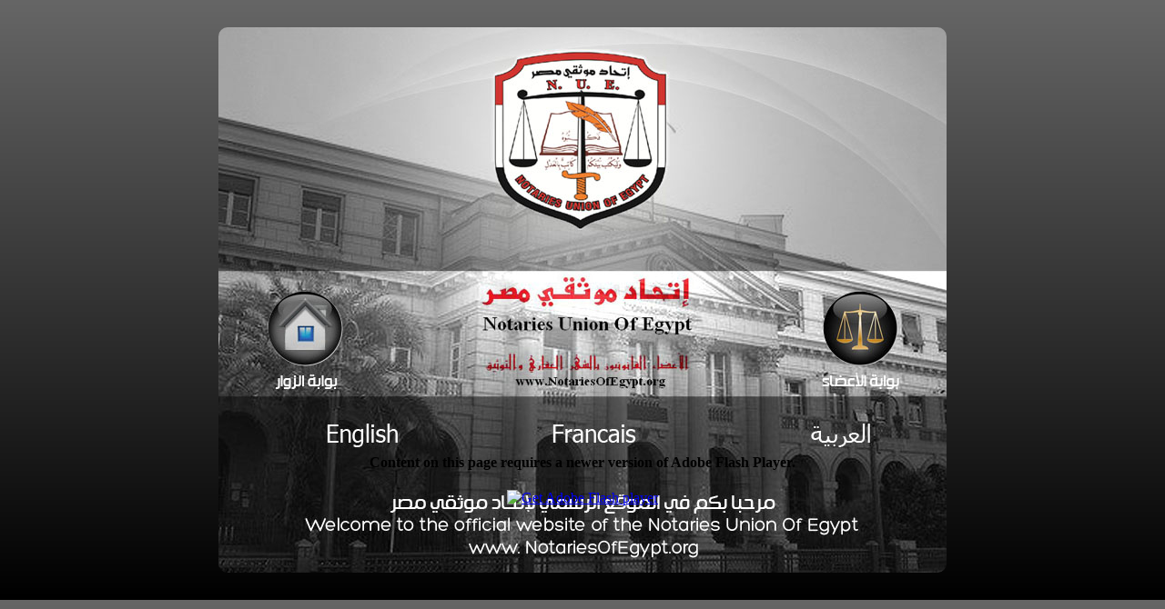

--- FILE ---
content_type: text/html
request_url: https://notariesofegypt.org/
body_size: 1432
content:
<!DOCTYPE html PUBLIC "-//W3C//DTD XHTML 1.0 Transitional//EN" "https://www.w3.org/TR/xhtml1/DTD/xhtml1-transitional.dtd">
<html xmlns="https://www.w3.org/1999/xhtml">
<head>
<meta http-equiv="Content-Type" content="text/html; charset=utf-8" />
<title>موقع اتحاد موثقى مصر</title>
<style type="text/css">
	body{
		
			 /* fallback */ background-color: #333; background: url(images/linear_bg_2.png); background-repeat: repeat-x; /* Safari 4-5, Chrome 1-9 */ background: -webkit-gradient(linear, 0% 0%, 0% 100%, from(#666), to(#000)); /* Safari 5.1, Chrome 10+ */ background: -webkit-linear-gradient(top, #666, #000); /* Firefox 3.6+ */ background: -moz-linear-gradient(top, #666, #000); /* IE 10 */ background: -ms-linear-gradient(top, #666, #000); /* Opera 11.10+ */ background: -o-linear-gradient(top, #666, #000); 
			 }

	#intro{
		background-image:url(under_con2.jpg);
		width:800px;
		height:600px;
		background-repeat:no-repeat;
		margin:30px;
		border-radius:10px;
	}
	
	.linkright{
		float:right;
		width:105px;
		height:110px;
	
	}
	
	.linkrleft{
		float:left;
		width:105px;
		height:110px;
	
	}	
	
	.linkcenter{
		float:right;
		width:95px;
		height:95px;
		margin-right:205px;
	
	}
	
	.linkleft{
		float:left;
		width:105px;
		height:110px;
		
	}
</style>
<script src="Scripts/swfobject_modified.js" type="text/javascript"></script>
</head>

<body>
<center>
<div id="intro">
    <div style="float:right; margin-top:290px; width:720px; margin-right:40px; height:180px;">
    		<a href="login.php" class="linkright"></a>
			<a href="index.php" class="linkleft"></a>
            <a href="index.php" class="linkcenter" style="margin-top:147px; margin-right:-70px; height:20px;"></a>
        <a href="index.php" class="linkcenter" style="margin-top:147px; margin-right:170px; height:20px;"></a>
        <a href="index.php" class="linkcenter" style="margin-top:147px; margin-right:160px; height:20px;"></a>
        <a href="index.php" class="linkleft"></a>
       
    </div>
    <object id="FlashID" classid="clsid:D27CDB6E-AE6D-11cf-96B8-444553540000" width="50" height="50">
      <param name="movie" value="banoramaoctober.swf" />
      <param name="quality" value="high" />
      <param name="wmode" value="transparent" />
      <param name="swfversion" value="6.0.65.0" />
      <!-- This param tag prompts users with Flash Player 6.0 r65 and higher to download the latest version of Flash Player. Delete it if you don’t want users to see the prompt. -->
      <param name="expressinstall" value="Scripts/expressInstall.swf" />
      <!-- Next object tag is for non-IE browsers. So hide it from IE using IECC. -->
      <!--[if !IE]>-->
      <object type="application/x-shockwave-flash" data="banoramaoctober.swf" width="50" height="50">
        <!--<![endif]-->
        <param name="quality" value="high" />
        <param name="wmode" value="transparent" />
        <param name="swfversion" value="6.0.65.0" />
        <param name="expressinstall" value="Scripts/expressInstall.swf" />
        <!-- The browser displays the following alternative content for users with Flash Player 6.0 and older. -->
        <div>
          <h4>Content on this page requires a newer version of Adobe Flash Player.</h4>
          <p><a href="https://www.adobe.com/go/getflashplayer"><img src="https://www.adobe.com/images/shared/download_buttons/get_flash_player.gif" alt="Get Adobe Flash player" width="112" height="33" /></a></p>
        </div>
        <!--[if !IE]>-->
      </object>
      <!--<![endif]-->
    </object>
</div>

</center>
<script type="text/javascript">
swfobject.registerObject("FlashID");
</script>
</body>
</html>
